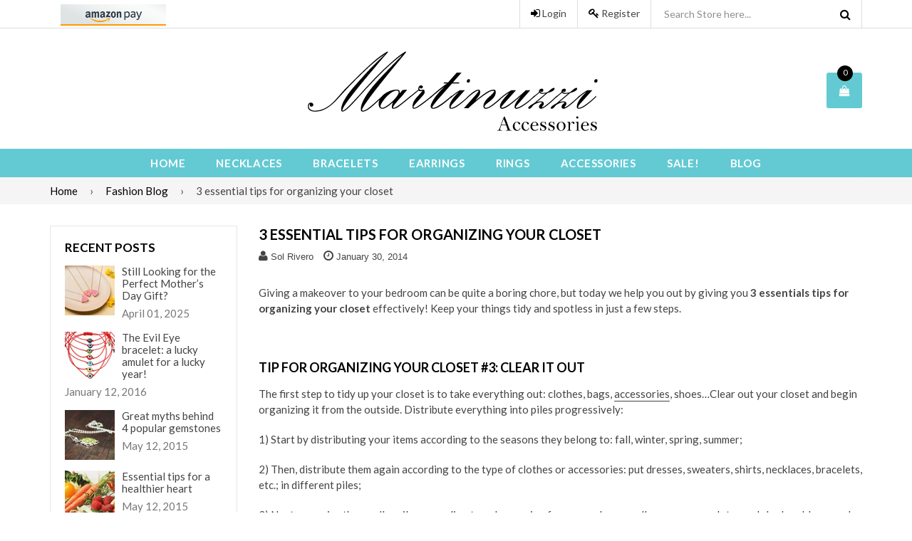

--- FILE ---
content_type: text/html; charset=utf-8
request_url: https://martinuzziaccessories.com/blogs/fashion-advice/11942297-3-essential-tips-for-organizing-your-closet
body_size: 19472
content:
<!doctype html>
<!--[if IE 9]> <html class="ie9 no-js" lang="en"> <![endif]-->
<!--[if (gt IE 9)|!(IE)]><!--> <html class="no-js" lang="en"> <!--<![endif]-->
<head>
  <meta charset="utf-8">
  <meta http-equiv="X-UA-Compatible" content="IE=edge,chrome=1">
  <meta name="viewport" content="width=device-width,initial-scale=1">
  <meta name="theme-color" content="#000000">
  <meta name="google-site-verification" content="Bd1u9pvj722sGVEa_JLqKMrjoFStj1_J0egkUheN6oU" />
  <meta name="facebook-domain-verification" content="27lcy7s9m4s61nngofm4np2ou6pmnv" />
  <link rel="canonical" href="https://martinuzziaccessories.com/blogs/fashion-advice/11942297-3-essential-tips-for-organizing-your-closet">

  
    <link rel="shortcut icon" href="//martinuzziaccessories.com/cdn/shop/files/square_logo_b31eecb3-53b3-4093-bad4-9fa5608e56b6_32x32.png?v=1613504852" type="image/png">
  

  
  <title>
    3 essential tips for organizing your closet | Blog | Martinuzzi Accessories
    
    
    
  </title>

  
    <meta name="description" content="Forget about having a messy closet! With our 3 essential tips for organizing your closet you’ll be able to sort everything in just a few simple steps. Read on!">
  

  <!-- /snippets/social-meta-tags.liquid -->
<meta property="og:site_name" content="Martinuzzi Accessories">
<meta property="og:url" content="https://martinuzziaccessories.com/blogs/fashion-advice/11942297-3-essential-tips-for-organizing-your-closet">
<meta property="og:title" content="3 essential tips for organizing your closet">
<meta property="og:type" content="article">
<meta property="og:description" content="



     

Forget about having a messy closet! With our 3 essential tips for organizing your closet you’ll be able to sort everything in just a few simple steps. Read on!



">


<meta name="twitter:site" content="@">
<meta name="twitter:card" content="summary_large_image">
<meta name="twitter:title" content="3 essential tips for organizing your closet">
<meta name="twitter:description" content="



     

Forget about having a messy closet! With our 3 essential tips for organizing your closet you’ll be able to sort everything in just a few simple steps. Read on!



">

  

  <link href="//fonts.googleapis.com/css?family=Lato:300,400,600,700" rel="stylesheet" type="text/css" media="all" />




  
  <link type="text/css" rel="stylesheet" href="https://maxcdn.bootstrapcdn.com/font-awesome/4.6.3/css/font-awesome.min.css" /> 
  <link href="//martinuzziaccessories.com/cdn/shop/t/19/assets/bootstrap.min.css?v=65114810302132533981507135304" rel="stylesheet" type="text/css" media="all" />  
  <link href="//martinuzziaccessories.com/cdn/shop/t/19/assets/animate.css?v=123806161818139119581507135304" rel="stylesheet" type="text/css" media="all" />
  <link href="//martinuzziaccessories.com/cdn/shop/t/19/assets/magnific-popup.css?v=29616266652154682551507135306" rel="stylesheet" type="text/css" media="all" />
  <link href="//martinuzziaccessories.com/cdn/shop/t/19/assets/theme.scss.css?v=134116938213042625211731343514" rel="stylesheet" type="text/css" media="all" />
 
  
  <script src="//martinuzziaccessories.com/cdn/shop/t/19/assets/jquery.min.js?v=32460426840832490021507135306" type="text/javascript"></script> 
  <script src="//martinuzziaccessories.com/cdn/shopifycloud/storefront/assets/themes_support/api.jquery-7ab1a3a4.js" type="text/javascript"></script>
  
  <script type="text/javascript">
    var theme = {
      strings: {
        addToCart: "Add to cart",
        soldOut: "Sold out",
        unavailable: "Out of Stock",
        showMore: "Show More",
        showLess: "Show Less"
      },
      moneyFormat: "${{amount}}"
    }
    document.documentElement.className = document.documentElement.className.replace('no-js', 'js');      
    
    theme.ajax_cart = true;
    theme.fixedHeader = false;
    theme.animation = true;
    theme.animationMobile = true;
      
  </script>

  <!--[if (lte IE 9) ]><script src="//martinuzziaccessories.com/cdn/shop/t/19/assets/match-media.min.js?v=22265819453975888031507135306" type="text/javascript"></script><![endif]-->

  

  <!--[if (gt IE 9)|!(IE)]><!--><script src="//martinuzziaccessories.com/cdn/shop/t/19/assets/vendor.js?v=173979752976551461551507135307" defer="defer"></script><!--<![endif]-->
  <!--[if lte IE 9]><script src="//martinuzziaccessories.com/cdn/shop/t/19/assets/vendor.js?v=173979752976551461551507135307"></script><![endif]-->

  <!--[if (gt IE 9)|!(IE)]><!--><script src="//martinuzziaccessories.com/cdn/shop/t/19/assets/theme.js?v=96588961259450446861752972256" defer="defer"></script><!--<![endif]-->
  <!--[if lte IE 9]><script src="//martinuzziaccessories.com/cdn/shop/t/19/assets/theme.js?v=96588961259450446861752972256"></script><![endif]--> 
   
   
   <script src="//martinuzziaccessories.com/cdn/shop/t/19/assets/js.cookie.js?v=58981873495749214761507135306" type="text/javascript"></script>
   <script src="//martinuzziaccessories.com/cdn/shop/t/19/assets/bootstrap.min.js?v=73724390286584561281507135304" type="text/javascript"></script> 
   <script src="//martinuzziaccessories.com/cdn/shop/t/19/assets/bootstrap-tabcollapse.js?v=23677388095923367381507135304" type="text/javascript"></script> 

   <script>window.performance && window.performance.mark && window.performance.mark('shopify.content_for_header.start');</script><meta name="google-site-verification" content="eobhIxf0ahm1ohTVW6a4Dpr9vKLFzYq6hvIdEjZ1mas">
<meta id="shopify-digital-wallet" name="shopify-digital-wallet" content="/2510963/digital_wallets/dialog">
<meta name="shopify-checkout-api-token" content="fd738a74b97f0ab1bf19c804016eded2">
<meta id="in-context-paypal-metadata" data-shop-id="2510963" data-venmo-supported="false" data-environment="production" data-locale="en_US" data-paypal-v4="true" data-currency="USD">
<link rel="alternate" type="application/atom+xml" title="Feed" href="/blogs/fashion-advice.atom" />
<script async="async" src="/checkouts/internal/preloads.js?locale=en-US"></script>
<link rel="preconnect" href="https://shop.app" crossorigin="anonymous">
<script async="async" src="https://shop.app/checkouts/internal/preloads.js?locale=en-US&shop_id=2510963" crossorigin="anonymous"></script>
<script id="apple-pay-shop-capabilities" type="application/json">{"shopId":2510963,"countryCode":"US","currencyCode":"USD","merchantCapabilities":["supports3DS"],"merchantId":"gid:\/\/shopify\/Shop\/2510963","merchantName":"Martinuzzi Accessories","requiredBillingContactFields":["postalAddress","email"],"requiredShippingContactFields":["postalAddress","email"],"shippingType":"shipping","supportedNetworks":["visa","masterCard","amex","discover","elo","jcb"],"total":{"type":"pending","label":"Martinuzzi Accessories","amount":"1.00"},"shopifyPaymentsEnabled":true,"supportsSubscriptions":true}</script>
<script id="shopify-features" type="application/json">{"accessToken":"fd738a74b97f0ab1bf19c804016eded2","betas":["rich-media-storefront-analytics"],"domain":"martinuzziaccessories.com","predictiveSearch":true,"shopId":2510963,"locale":"en"}</script>
<script>var Shopify = Shopify || {};
Shopify.shop = "martinuzzi-jewelry.myshopify.com";
Shopify.locale = "en";
Shopify.currency = {"active":"USD","rate":"1.0"};
Shopify.country = "US";
Shopify.theme = {"name":"famiza-jewelry-store","id":144169025,"schema_name":"Famiza","schema_version":"1.0.0","theme_store_id":null,"role":"main"};
Shopify.theme.handle = "null";
Shopify.theme.style = {"id":null,"handle":null};
Shopify.cdnHost = "martinuzziaccessories.com/cdn";
Shopify.routes = Shopify.routes || {};
Shopify.routes.root = "/";</script>
<script type="module">!function(o){(o.Shopify=o.Shopify||{}).modules=!0}(window);</script>
<script>!function(o){function n(){var o=[];function n(){o.push(Array.prototype.slice.apply(arguments))}return n.q=o,n}var t=o.Shopify=o.Shopify||{};t.loadFeatures=n(),t.autoloadFeatures=n()}(window);</script>
<script>
  window.ShopifyPay = window.ShopifyPay || {};
  window.ShopifyPay.apiHost = "shop.app\/pay";
  window.ShopifyPay.redirectState = null;
</script>
<script id="shop-js-analytics" type="application/json">{"pageType":"article"}</script>
<script defer="defer" async type="module" src="//martinuzziaccessories.com/cdn/shopifycloud/shop-js/modules/v2/client.init-shop-cart-sync_BApSsMSl.en.esm.js"></script>
<script defer="defer" async type="module" src="//martinuzziaccessories.com/cdn/shopifycloud/shop-js/modules/v2/chunk.common_CBoos6YZ.esm.js"></script>
<script type="module">
  await import("//martinuzziaccessories.com/cdn/shopifycloud/shop-js/modules/v2/client.init-shop-cart-sync_BApSsMSl.en.esm.js");
await import("//martinuzziaccessories.com/cdn/shopifycloud/shop-js/modules/v2/chunk.common_CBoos6YZ.esm.js");

  window.Shopify.SignInWithShop?.initShopCartSync?.({"fedCMEnabled":true,"windoidEnabled":true});

</script>
<script>
  window.Shopify = window.Shopify || {};
  if (!window.Shopify.featureAssets) window.Shopify.featureAssets = {};
  window.Shopify.featureAssets['shop-js'] = {"shop-cart-sync":["modules/v2/client.shop-cart-sync_DJczDl9f.en.esm.js","modules/v2/chunk.common_CBoos6YZ.esm.js"],"init-fed-cm":["modules/v2/client.init-fed-cm_BzwGC0Wi.en.esm.js","modules/v2/chunk.common_CBoos6YZ.esm.js"],"init-windoid":["modules/v2/client.init-windoid_BS26ThXS.en.esm.js","modules/v2/chunk.common_CBoos6YZ.esm.js"],"shop-cash-offers":["modules/v2/client.shop-cash-offers_DthCPNIO.en.esm.js","modules/v2/chunk.common_CBoos6YZ.esm.js","modules/v2/chunk.modal_Bu1hFZFC.esm.js"],"shop-button":["modules/v2/client.shop-button_D_JX508o.en.esm.js","modules/v2/chunk.common_CBoos6YZ.esm.js"],"init-shop-email-lookup-coordinator":["modules/v2/client.init-shop-email-lookup-coordinator_DFwWcvrS.en.esm.js","modules/v2/chunk.common_CBoos6YZ.esm.js"],"shop-toast-manager":["modules/v2/client.shop-toast-manager_tEhgP2F9.en.esm.js","modules/v2/chunk.common_CBoos6YZ.esm.js"],"shop-login-button":["modules/v2/client.shop-login-button_DwLgFT0K.en.esm.js","modules/v2/chunk.common_CBoos6YZ.esm.js","modules/v2/chunk.modal_Bu1hFZFC.esm.js"],"avatar":["modules/v2/client.avatar_BTnouDA3.en.esm.js"],"init-shop-cart-sync":["modules/v2/client.init-shop-cart-sync_BApSsMSl.en.esm.js","modules/v2/chunk.common_CBoos6YZ.esm.js"],"pay-button":["modules/v2/client.pay-button_BuNmcIr_.en.esm.js","modules/v2/chunk.common_CBoos6YZ.esm.js"],"init-shop-for-new-customer-accounts":["modules/v2/client.init-shop-for-new-customer-accounts_DrjXSI53.en.esm.js","modules/v2/client.shop-login-button_DwLgFT0K.en.esm.js","modules/v2/chunk.common_CBoos6YZ.esm.js","modules/v2/chunk.modal_Bu1hFZFC.esm.js"],"init-customer-accounts-sign-up":["modules/v2/client.init-customer-accounts-sign-up_TlVCiykN.en.esm.js","modules/v2/client.shop-login-button_DwLgFT0K.en.esm.js","modules/v2/chunk.common_CBoos6YZ.esm.js","modules/v2/chunk.modal_Bu1hFZFC.esm.js"],"shop-follow-button":["modules/v2/client.shop-follow-button_C5D3XtBb.en.esm.js","modules/v2/chunk.common_CBoos6YZ.esm.js","modules/v2/chunk.modal_Bu1hFZFC.esm.js"],"checkout-modal":["modules/v2/client.checkout-modal_8TC_1FUY.en.esm.js","modules/v2/chunk.common_CBoos6YZ.esm.js","modules/v2/chunk.modal_Bu1hFZFC.esm.js"],"init-customer-accounts":["modules/v2/client.init-customer-accounts_C0Oh2ljF.en.esm.js","modules/v2/client.shop-login-button_DwLgFT0K.en.esm.js","modules/v2/chunk.common_CBoos6YZ.esm.js","modules/v2/chunk.modal_Bu1hFZFC.esm.js"],"lead-capture":["modules/v2/client.lead-capture_Cq0gfm7I.en.esm.js","modules/v2/chunk.common_CBoos6YZ.esm.js","modules/v2/chunk.modal_Bu1hFZFC.esm.js"],"shop-login":["modules/v2/client.shop-login_BmtnoEUo.en.esm.js","modules/v2/chunk.common_CBoos6YZ.esm.js","modules/v2/chunk.modal_Bu1hFZFC.esm.js"],"payment-terms":["modules/v2/client.payment-terms_BHOWV7U_.en.esm.js","modules/v2/chunk.common_CBoos6YZ.esm.js","modules/v2/chunk.modal_Bu1hFZFC.esm.js"]};
</script>
<script>(function() {
  var isLoaded = false;
  function asyncLoad() {
    if (isLoaded) return;
    isLoaded = true;
    var urls = ["\/\/shopify.privy.com\/widget.js?shop=martinuzzi-jewelry.myshopify.com","https:\/\/cdn-stamped-io.azureedge.net\/files\/shopify.v2.min.js?shop=martinuzzi-jewelry.myshopify.com","https:\/\/chimpstatic.com\/mcjs-connected\/js\/users\/4cbc57a5d3a9bb24591008921\/47f38f4a15911c1c894cdcde2.js?shop=martinuzzi-jewelry.myshopify.com","https:\/\/js.jilt.com\/storefront\/v1\/jilt.js?shop=martinuzzi-jewelry.myshopify.com","https:\/\/trustbadge.shopclimb.com\/files\/js\/dist\/trustbadge.min.js?shop=martinuzzi-jewelry.myshopify.com","\/\/cdn.trustedsite.com\/js\/partner-shopify.js?shop=martinuzzi-jewelry.myshopify.com","https:\/\/cdn.hextom.com\/js\/quickannouncementbar.js?shop=martinuzzi-jewelry.myshopify.com"];
    for (var i = 0; i < urls.length; i++) {
      var s = document.createElement('script');
      s.type = 'text/javascript';
      s.async = true;
      s.src = urls[i];
      var x = document.getElementsByTagName('script')[0];
      x.parentNode.insertBefore(s, x);
    }
  };
  if(window.attachEvent) {
    window.attachEvent('onload', asyncLoad);
  } else {
    window.addEventListener('load', asyncLoad, false);
  }
})();</script>
<script id="__st">var __st={"a":2510963,"offset":-18000,"reqid":"e9d57df2-c997-4286-9f7a-1622815958e9-1768882402","pageurl":"martinuzziaccessories.com\/blogs\/fashion-advice\/11942297-3-essential-tips-for-organizing-your-closet","s":"articles-11942297","u":"6052819ac61c","p":"article","rtyp":"article","rid":11942297};</script>
<script>window.ShopifyPaypalV4VisibilityTracking = true;</script>
<script id="captcha-bootstrap">!function(){'use strict';const t='contact',e='account',n='new_comment',o=[[t,t],['blogs',n],['comments',n],[t,'customer']],c=[[e,'customer_login'],[e,'guest_login'],[e,'recover_customer_password'],[e,'create_customer']],r=t=>t.map((([t,e])=>`form[action*='/${t}']:not([data-nocaptcha='true']) input[name='form_type'][value='${e}']`)).join(','),a=t=>()=>t?[...document.querySelectorAll(t)].map((t=>t.form)):[];function s(){const t=[...o],e=r(t);return a(e)}const i='password',u='form_key',d=['recaptcha-v3-token','g-recaptcha-response','h-captcha-response',i],f=()=>{try{return window.sessionStorage}catch{return}},m='__shopify_v',_=t=>t.elements[u];function p(t,e,n=!1){try{const o=window.sessionStorage,c=JSON.parse(o.getItem(e)),{data:r}=function(t){const{data:e,action:n}=t;return t[m]||n?{data:e,action:n}:{data:t,action:n}}(c);for(const[e,n]of Object.entries(r))t.elements[e]&&(t.elements[e].value=n);n&&o.removeItem(e)}catch(o){console.error('form repopulation failed',{error:o})}}const l='form_type',E='cptcha';function T(t){t.dataset[E]=!0}const w=window,h=w.document,L='Shopify',v='ce_forms',y='captcha';let A=!1;((t,e)=>{const n=(g='f06e6c50-85a8-45c8-87d0-21a2b65856fe',I='https://cdn.shopify.com/shopifycloud/storefront-forms-hcaptcha/ce_storefront_forms_captcha_hcaptcha.v1.5.2.iife.js',D={infoText:'Protected by hCaptcha',privacyText:'Privacy',termsText:'Terms'},(t,e,n)=>{const o=w[L][v],c=o.bindForm;if(c)return c(t,g,e,D).then(n);var r;o.q.push([[t,g,e,D],n]),r=I,A||(h.body.append(Object.assign(h.createElement('script'),{id:'captcha-provider',async:!0,src:r})),A=!0)});var g,I,D;w[L]=w[L]||{},w[L][v]=w[L][v]||{},w[L][v].q=[],w[L][y]=w[L][y]||{},w[L][y].protect=function(t,e){n(t,void 0,e),T(t)},Object.freeze(w[L][y]),function(t,e,n,w,h,L){const[v,y,A,g]=function(t,e,n){const i=e?o:[],u=t?c:[],d=[...i,...u],f=r(d),m=r(i),_=r(d.filter((([t,e])=>n.includes(e))));return[a(f),a(m),a(_),s()]}(w,h,L),I=t=>{const e=t.target;return e instanceof HTMLFormElement?e:e&&e.form},D=t=>v().includes(t);t.addEventListener('submit',(t=>{const e=I(t);if(!e)return;const n=D(e)&&!e.dataset.hcaptchaBound&&!e.dataset.recaptchaBound,o=_(e),c=g().includes(e)&&(!o||!o.value);(n||c)&&t.preventDefault(),c&&!n&&(function(t){try{if(!f())return;!function(t){const e=f();if(!e)return;const n=_(t);if(!n)return;const o=n.value;o&&e.removeItem(o)}(t);const e=Array.from(Array(32),(()=>Math.random().toString(36)[2])).join('');!function(t,e){_(t)||t.append(Object.assign(document.createElement('input'),{type:'hidden',name:u})),t.elements[u].value=e}(t,e),function(t,e){const n=f();if(!n)return;const o=[...t.querySelectorAll(`input[type='${i}']`)].map((({name:t})=>t)),c=[...d,...o],r={};for(const[a,s]of new FormData(t).entries())c.includes(a)||(r[a]=s);n.setItem(e,JSON.stringify({[m]:1,action:t.action,data:r}))}(t,e)}catch(e){console.error('failed to persist form',e)}}(e),e.submit())}));const S=(t,e)=>{t&&!t.dataset[E]&&(n(t,e.some((e=>e===t))),T(t))};for(const o of['focusin','change'])t.addEventListener(o,(t=>{const e=I(t);D(e)&&S(e,y())}));const B=e.get('form_key'),M=e.get(l),P=B&&M;t.addEventListener('DOMContentLoaded',(()=>{const t=y();if(P)for(const e of t)e.elements[l].value===M&&p(e,B);[...new Set([...A(),...v().filter((t=>'true'===t.dataset.shopifyCaptcha))])].forEach((e=>S(e,t)))}))}(h,new URLSearchParams(w.location.search),n,t,e,['guest_login'])})(!0,!0)}();</script>
<script integrity="sha256-4kQ18oKyAcykRKYeNunJcIwy7WH5gtpwJnB7kiuLZ1E=" data-source-attribution="shopify.loadfeatures" defer="defer" src="//martinuzziaccessories.com/cdn/shopifycloud/storefront/assets/storefront/load_feature-a0a9edcb.js" crossorigin="anonymous"></script>
<script crossorigin="anonymous" defer="defer" src="//martinuzziaccessories.com/cdn/shopifycloud/storefront/assets/shopify_pay/storefront-65b4c6d7.js?v=20250812"></script>
<script data-source-attribution="shopify.dynamic_checkout.dynamic.init">var Shopify=Shopify||{};Shopify.PaymentButton=Shopify.PaymentButton||{isStorefrontPortableWallets:!0,init:function(){window.Shopify.PaymentButton.init=function(){};var t=document.createElement("script");t.src="https://martinuzziaccessories.com/cdn/shopifycloud/portable-wallets/latest/portable-wallets.en.js",t.type="module",document.head.appendChild(t)}};
</script>
<script data-source-attribution="shopify.dynamic_checkout.buyer_consent">
  function portableWalletsHideBuyerConsent(e){var t=document.getElementById("shopify-buyer-consent"),n=document.getElementById("shopify-subscription-policy-button");t&&n&&(t.classList.add("hidden"),t.setAttribute("aria-hidden","true"),n.removeEventListener("click",e))}function portableWalletsShowBuyerConsent(e){var t=document.getElementById("shopify-buyer-consent"),n=document.getElementById("shopify-subscription-policy-button");t&&n&&(t.classList.remove("hidden"),t.removeAttribute("aria-hidden"),n.addEventListener("click",e))}window.Shopify?.PaymentButton&&(window.Shopify.PaymentButton.hideBuyerConsent=portableWalletsHideBuyerConsent,window.Shopify.PaymentButton.showBuyerConsent=portableWalletsShowBuyerConsent);
</script>
<script data-source-attribution="shopify.dynamic_checkout.cart.bootstrap">document.addEventListener("DOMContentLoaded",(function(){function t(){return document.querySelector("shopify-accelerated-checkout-cart, shopify-accelerated-checkout")}if(t())Shopify.PaymentButton.init();else{new MutationObserver((function(e,n){t()&&(Shopify.PaymentButton.init(),n.disconnect())})).observe(document.body,{childList:!0,subtree:!0})}}));
</script>
<link id="shopify-accelerated-checkout-styles" rel="stylesheet" media="screen" href="https://martinuzziaccessories.com/cdn/shopifycloud/portable-wallets/latest/accelerated-checkout-backwards-compat.css" crossorigin="anonymous">
<style id="shopify-accelerated-checkout-cart">
        #shopify-buyer-consent {
  margin-top: 1em;
  display: inline-block;
  width: 100%;
}

#shopify-buyer-consent.hidden {
  display: none;
}

#shopify-subscription-policy-button {
  background: none;
  border: none;
  padding: 0;
  text-decoration: underline;
  font-size: inherit;
  cursor: pointer;
}

#shopify-subscription-policy-button::before {
  box-shadow: none;
}

      </style>

<script>window.performance && window.performance.mark && window.performance.mark('shopify.content_for_header.end');</script>
  <script type='text/javascript'>var jiltStorefrontParams = {"platform":"shopify","shop_uuid":"4d28b29e-8d37-460d-9b79-6478b6059b3c"}; </script>

<meta property="og:image" content="https://cdn.shopify.com/s/files/1/0251/0963/files/Large-logo_0847f503-3272-4028-8652-b21b2083234e.png?height=628&pad_color=ffffff&v=1613504852&width=1200" />
<meta property="og:image:secure_url" content="https://cdn.shopify.com/s/files/1/0251/0963/files/Large-logo_0847f503-3272-4028-8652-b21b2083234e.png?height=628&pad_color=ffffff&v=1613504852&width=1200" />
<meta property="og:image:width" content="1200" />
<meta property="og:image:height" content="628" />
<link href="https://monorail-edge.shopifysvc.com" rel="dns-prefetch">
<script>(function(){if ("sendBeacon" in navigator && "performance" in window) {try {var session_token_from_headers = performance.getEntriesByType('navigation')[0].serverTiming.find(x => x.name == '_s').description;} catch {var session_token_from_headers = undefined;}var session_cookie_matches = document.cookie.match(/_shopify_s=([^;]*)/);var session_token_from_cookie = session_cookie_matches && session_cookie_matches.length === 2 ? session_cookie_matches[1] : "";var session_token = session_token_from_headers || session_token_from_cookie || "";function handle_abandonment_event(e) {var entries = performance.getEntries().filter(function(entry) {return /monorail-edge.shopifysvc.com/.test(entry.name);});if (!window.abandonment_tracked && entries.length === 0) {window.abandonment_tracked = true;var currentMs = Date.now();var navigation_start = performance.timing.navigationStart;var payload = {shop_id: 2510963,url: window.location.href,navigation_start,duration: currentMs - navigation_start,session_token,page_type: "article"};window.navigator.sendBeacon("https://monorail-edge.shopifysvc.com/v1/produce", JSON.stringify({schema_id: "online_store_buyer_site_abandonment/1.1",payload: payload,metadata: {event_created_at_ms: currentMs,event_sent_at_ms: currentMs}}));}}window.addEventListener('pagehide', handle_abandonment_event);}}());</script>
<script id="web-pixels-manager-setup">(function e(e,d,r,n,o){if(void 0===o&&(o={}),!Boolean(null===(a=null===(i=window.Shopify)||void 0===i?void 0:i.analytics)||void 0===a?void 0:a.replayQueue)){var i,a;window.Shopify=window.Shopify||{};var t=window.Shopify;t.analytics=t.analytics||{};var s=t.analytics;s.replayQueue=[],s.publish=function(e,d,r){return s.replayQueue.push([e,d,r]),!0};try{self.performance.mark("wpm:start")}catch(e){}var l=function(){var e={modern:/Edge?\/(1{2}[4-9]|1[2-9]\d|[2-9]\d{2}|\d{4,})\.\d+(\.\d+|)|Firefox\/(1{2}[4-9]|1[2-9]\d|[2-9]\d{2}|\d{4,})\.\d+(\.\d+|)|Chrom(ium|e)\/(9{2}|\d{3,})\.\d+(\.\d+|)|(Maci|X1{2}).+ Version\/(15\.\d+|(1[6-9]|[2-9]\d|\d{3,})\.\d+)([,.]\d+|)( \(\w+\)|)( Mobile\/\w+|) Safari\/|Chrome.+OPR\/(9{2}|\d{3,})\.\d+\.\d+|(CPU[ +]OS|iPhone[ +]OS|CPU[ +]iPhone|CPU IPhone OS|CPU iPad OS)[ +]+(15[._]\d+|(1[6-9]|[2-9]\d|\d{3,})[._]\d+)([._]\d+|)|Android:?[ /-](13[3-9]|1[4-9]\d|[2-9]\d{2}|\d{4,})(\.\d+|)(\.\d+|)|Android.+Firefox\/(13[5-9]|1[4-9]\d|[2-9]\d{2}|\d{4,})\.\d+(\.\d+|)|Android.+Chrom(ium|e)\/(13[3-9]|1[4-9]\d|[2-9]\d{2}|\d{4,})\.\d+(\.\d+|)|SamsungBrowser\/([2-9]\d|\d{3,})\.\d+/,legacy:/Edge?\/(1[6-9]|[2-9]\d|\d{3,})\.\d+(\.\d+|)|Firefox\/(5[4-9]|[6-9]\d|\d{3,})\.\d+(\.\d+|)|Chrom(ium|e)\/(5[1-9]|[6-9]\d|\d{3,})\.\d+(\.\d+|)([\d.]+$|.*Safari\/(?![\d.]+ Edge\/[\d.]+$))|(Maci|X1{2}).+ Version\/(10\.\d+|(1[1-9]|[2-9]\d|\d{3,})\.\d+)([,.]\d+|)( \(\w+\)|)( Mobile\/\w+|) Safari\/|Chrome.+OPR\/(3[89]|[4-9]\d|\d{3,})\.\d+\.\d+|(CPU[ +]OS|iPhone[ +]OS|CPU[ +]iPhone|CPU IPhone OS|CPU iPad OS)[ +]+(10[._]\d+|(1[1-9]|[2-9]\d|\d{3,})[._]\d+)([._]\d+|)|Android:?[ /-](13[3-9]|1[4-9]\d|[2-9]\d{2}|\d{4,})(\.\d+|)(\.\d+|)|Mobile Safari.+OPR\/([89]\d|\d{3,})\.\d+\.\d+|Android.+Firefox\/(13[5-9]|1[4-9]\d|[2-9]\d{2}|\d{4,})\.\d+(\.\d+|)|Android.+Chrom(ium|e)\/(13[3-9]|1[4-9]\d|[2-9]\d{2}|\d{4,})\.\d+(\.\d+|)|Android.+(UC? ?Browser|UCWEB|U3)[ /]?(15\.([5-9]|\d{2,})|(1[6-9]|[2-9]\d|\d{3,})\.\d+)\.\d+|SamsungBrowser\/(5\.\d+|([6-9]|\d{2,})\.\d+)|Android.+MQ{2}Browser\/(14(\.(9|\d{2,})|)|(1[5-9]|[2-9]\d|\d{3,})(\.\d+|))(\.\d+|)|K[Aa][Ii]OS\/(3\.\d+|([4-9]|\d{2,})\.\d+)(\.\d+|)/},d=e.modern,r=e.legacy,n=navigator.userAgent;return n.match(d)?"modern":n.match(r)?"legacy":"unknown"}(),u="modern"===l?"modern":"legacy",c=(null!=n?n:{modern:"",legacy:""})[u],f=function(e){return[e.baseUrl,"/wpm","/b",e.hashVersion,"modern"===e.buildTarget?"m":"l",".js"].join("")}({baseUrl:d,hashVersion:r,buildTarget:u}),m=function(e){var d=e.version,r=e.bundleTarget,n=e.surface,o=e.pageUrl,i=e.monorailEndpoint;return{emit:function(e){var a=e.status,t=e.errorMsg,s=(new Date).getTime(),l=JSON.stringify({metadata:{event_sent_at_ms:s},events:[{schema_id:"web_pixels_manager_load/3.1",payload:{version:d,bundle_target:r,page_url:o,status:a,surface:n,error_msg:t},metadata:{event_created_at_ms:s}}]});if(!i)return console&&console.warn&&console.warn("[Web Pixels Manager] No Monorail endpoint provided, skipping logging."),!1;try{return self.navigator.sendBeacon.bind(self.navigator)(i,l)}catch(e){}var u=new XMLHttpRequest;try{return u.open("POST",i,!0),u.setRequestHeader("Content-Type","text/plain"),u.send(l),!0}catch(e){return console&&console.warn&&console.warn("[Web Pixels Manager] Got an unhandled error while logging to Monorail."),!1}}}}({version:r,bundleTarget:l,surface:e.surface,pageUrl:self.location.href,monorailEndpoint:e.monorailEndpoint});try{o.browserTarget=l,function(e){var d=e.src,r=e.async,n=void 0===r||r,o=e.onload,i=e.onerror,a=e.sri,t=e.scriptDataAttributes,s=void 0===t?{}:t,l=document.createElement("script"),u=document.querySelector("head"),c=document.querySelector("body");if(l.async=n,l.src=d,a&&(l.integrity=a,l.crossOrigin="anonymous"),s)for(var f in s)if(Object.prototype.hasOwnProperty.call(s,f))try{l.dataset[f]=s[f]}catch(e){}if(o&&l.addEventListener("load",o),i&&l.addEventListener("error",i),u)u.appendChild(l);else{if(!c)throw new Error("Did not find a head or body element to append the script");c.appendChild(l)}}({src:f,async:!0,onload:function(){if(!function(){var e,d;return Boolean(null===(d=null===(e=window.Shopify)||void 0===e?void 0:e.analytics)||void 0===d?void 0:d.initialized)}()){var d=window.webPixelsManager.init(e)||void 0;if(d){var r=window.Shopify.analytics;r.replayQueue.forEach((function(e){var r=e[0],n=e[1],o=e[2];d.publishCustomEvent(r,n,o)})),r.replayQueue=[],r.publish=d.publishCustomEvent,r.visitor=d.visitor,r.initialized=!0}}},onerror:function(){return m.emit({status:"failed",errorMsg:"".concat(f," has failed to load")})},sri:function(e){var d=/^sha384-[A-Za-z0-9+/=]+$/;return"string"==typeof e&&d.test(e)}(c)?c:"",scriptDataAttributes:o}),m.emit({status:"loading"})}catch(e){m.emit({status:"failed",errorMsg:(null==e?void 0:e.message)||"Unknown error"})}}})({shopId: 2510963,storefrontBaseUrl: "https://martinuzziaccessories.com",extensionsBaseUrl: "https://extensions.shopifycdn.com/cdn/shopifycloud/web-pixels-manager",monorailEndpoint: "https://monorail-edge.shopifysvc.com/unstable/produce_batch",surface: "storefront-renderer",enabledBetaFlags: ["2dca8a86"],webPixelsConfigList: [{"id":"71925878","eventPayloadVersion":"v1","runtimeContext":"LAX","scriptVersion":"1","type":"CUSTOM","privacyPurposes":["ANALYTICS"],"name":"Google Analytics tag (migrated)"},{"id":"shopify-app-pixel","configuration":"{}","eventPayloadVersion":"v1","runtimeContext":"STRICT","scriptVersion":"0450","apiClientId":"shopify-pixel","type":"APP","privacyPurposes":["ANALYTICS","MARKETING"]},{"id":"shopify-custom-pixel","eventPayloadVersion":"v1","runtimeContext":"LAX","scriptVersion":"0450","apiClientId":"shopify-pixel","type":"CUSTOM","privacyPurposes":["ANALYTICS","MARKETING"]}],isMerchantRequest: false,initData: {"shop":{"name":"Martinuzzi Accessories","paymentSettings":{"currencyCode":"USD"},"myshopifyDomain":"martinuzzi-jewelry.myshopify.com","countryCode":"US","storefrontUrl":"https:\/\/martinuzziaccessories.com"},"customer":null,"cart":null,"checkout":null,"productVariants":[],"purchasingCompany":null},},"https://martinuzziaccessories.com/cdn","fcfee988w5aeb613cpc8e4bc33m6693e112",{"modern":"","legacy":""},{"shopId":"2510963","storefrontBaseUrl":"https:\/\/martinuzziaccessories.com","extensionBaseUrl":"https:\/\/extensions.shopifycdn.com\/cdn\/shopifycloud\/web-pixels-manager","surface":"storefront-renderer","enabledBetaFlags":"[\"2dca8a86\"]","isMerchantRequest":"false","hashVersion":"fcfee988w5aeb613cpc8e4bc33m6693e112","publish":"custom","events":"[[\"page_viewed\",{}]]"});</script><script>
  window.ShopifyAnalytics = window.ShopifyAnalytics || {};
  window.ShopifyAnalytics.meta = window.ShopifyAnalytics.meta || {};
  window.ShopifyAnalytics.meta.currency = 'USD';
  var meta = {"page":{"pageType":"article","resourceType":"article","resourceId":11942297,"requestId":"e9d57df2-c997-4286-9f7a-1622815958e9-1768882402"}};
  for (var attr in meta) {
    window.ShopifyAnalytics.meta[attr] = meta[attr];
  }
</script>
<script class="analytics">
  (function () {
    var customDocumentWrite = function(content) {
      var jquery = null;

      if (window.jQuery) {
        jquery = window.jQuery;
      } else if (window.Checkout && window.Checkout.$) {
        jquery = window.Checkout.$;
      }

      if (jquery) {
        jquery('body').append(content);
      }
    };

    var hasLoggedConversion = function(token) {
      if (token) {
        return document.cookie.indexOf('loggedConversion=' + token) !== -1;
      }
      return false;
    }

    var setCookieIfConversion = function(token) {
      if (token) {
        var twoMonthsFromNow = new Date(Date.now());
        twoMonthsFromNow.setMonth(twoMonthsFromNow.getMonth() + 2);

        document.cookie = 'loggedConversion=' + token + '; expires=' + twoMonthsFromNow;
      }
    }

    var trekkie = window.ShopifyAnalytics.lib = window.trekkie = window.trekkie || [];
    if (trekkie.integrations) {
      return;
    }
    trekkie.methods = [
      'identify',
      'page',
      'ready',
      'track',
      'trackForm',
      'trackLink'
    ];
    trekkie.factory = function(method) {
      return function() {
        var args = Array.prototype.slice.call(arguments);
        args.unshift(method);
        trekkie.push(args);
        return trekkie;
      };
    };
    for (var i = 0; i < trekkie.methods.length; i++) {
      var key = trekkie.methods[i];
      trekkie[key] = trekkie.factory(key);
    }
    trekkie.load = function(config) {
      trekkie.config = config || {};
      trekkie.config.initialDocumentCookie = document.cookie;
      var first = document.getElementsByTagName('script')[0];
      var script = document.createElement('script');
      script.type = 'text/javascript';
      script.onerror = function(e) {
        var scriptFallback = document.createElement('script');
        scriptFallback.type = 'text/javascript';
        scriptFallback.onerror = function(error) {
                var Monorail = {
      produce: function produce(monorailDomain, schemaId, payload) {
        var currentMs = new Date().getTime();
        var event = {
          schema_id: schemaId,
          payload: payload,
          metadata: {
            event_created_at_ms: currentMs,
            event_sent_at_ms: currentMs
          }
        };
        return Monorail.sendRequest("https://" + monorailDomain + "/v1/produce", JSON.stringify(event));
      },
      sendRequest: function sendRequest(endpointUrl, payload) {
        // Try the sendBeacon API
        if (window && window.navigator && typeof window.navigator.sendBeacon === 'function' && typeof window.Blob === 'function' && !Monorail.isIos12()) {
          var blobData = new window.Blob([payload], {
            type: 'text/plain'
          });

          if (window.navigator.sendBeacon(endpointUrl, blobData)) {
            return true;
          } // sendBeacon was not successful

        } // XHR beacon

        var xhr = new XMLHttpRequest();

        try {
          xhr.open('POST', endpointUrl);
          xhr.setRequestHeader('Content-Type', 'text/plain');
          xhr.send(payload);
        } catch (e) {
          console.log(e);
        }

        return false;
      },
      isIos12: function isIos12() {
        return window.navigator.userAgent.lastIndexOf('iPhone; CPU iPhone OS 12_') !== -1 || window.navigator.userAgent.lastIndexOf('iPad; CPU OS 12_') !== -1;
      }
    };
    Monorail.produce('monorail-edge.shopifysvc.com',
      'trekkie_storefront_load_errors/1.1',
      {shop_id: 2510963,
      theme_id: 144169025,
      app_name: "storefront",
      context_url: window.location.href,
      source_url: "//martinuzziaccessories.com/cdn/s/trekkie.storefront.cd680fe47e6c39ca5d5df5f0a32d569bc48c0f27.min.js"});

        };
        scriptFallback.async = true;
        scriptFallback.src = '//martinuzziaccessories.com/cdn/s/trekkie.storefront.cd680fe47e6c39ca5d5df5f0a32d569bc48c0f27.min.js';
        first.parentNode.insertBefore(scriptFallback, first);
      };
      script.async = true;
      script.src = '//martinuzziaccessories.com/cdn/s/trekkie.storefront.cd680fe47e6c39ca5d5df5f0a32d569bc48c0f27.min.js';
      first.parentNode.insertBefore(script, first);
    };
    trekkie.load(
      {"Trekkie":{"appName":"storefront","development":false,"defaultAttributes":{"shopId":2510963,"isMerchantRequest":null,"themeId":144169025,"themeCityHash":"11134495529996283971","contentLanguage":"en","currency":"USD","eventMetadataId":"998f58e9-1c3a-4393-afe4-c79844b88995"},"isServerSideCookieWritingEnabled":true,"monorailRegion":"shop_domain","enabledBetaFlags":["65f19447"]},"Session Attribution":{},"S2S":{"facebookCapiEnabled":false,"source":"trekkie-storefront-renderer","apiClientId":580111}}
    );

    var loaded = false;
    trekkie.ready(function() {
      if (loaded) return;
      loaded = true;

      window.ShopifyAnalytics.lib = window.trekkie;

      var originalDocumentWrite = document.write;
      document.write = customDocumentWrite;
      try { window.ShopifyAnalytics.merchantGoogleAnalytics.call(this); } catch(error) {};
      document.write = originalDocumentWrite;

      window.ShopifyAnalytics.lib.page(null,{"pageType":"article","resourceType":"article","resourceId":11942297,"requestId":"e9d57df2-c997-4286-9f7a-1622815958e9-1768882402","shopifyEmitted":true});

      var match = window.location.pathname.match(/checkouts\/(.+)\/(thank_you|post_purchase)/)
      var token = match? match[1]: undefined;
      if (!hasLoggedConversion(token)) {
        setCookieIfConversion(token);
        
      }
    });


        var eventsListenerScript = document.createElement('script');
        eventsListenerScript.async = true;
        eventsListenerScript.src = "//martinuzziaccessories.com/cdn/shopifycloud/storefront/assets/shop_events_listener-3da45d37.js";
        document.getElementsByTagName('head')[0].appendChild(eventsListenerScript);

})();</script>
  <script>
  if (!window.ga || (window.ga && typeof window.ga !== 'function')) {
    window.ga = function ga() {
      (window.ga.q = window.ga.q || []).push(arguments);
      if (window.Shopify && window.Shopify.analytics && typeof window.Shopify.analytics.publish === 'function') {
        window.Shopify.analytics.publish("ga_stub_called", {}, {sendTo: "google_osp_migration"});
      }
      console.error("Shopify's Google Analytics stub called with:", Array.from(arguments), "\nSee https://help.shopify.com/manual/promoting-marketing/pixels/pixel-migration#google for more information.");
    };
    if (window.Shopify && window.Shopify.analytics && typeof window.Shopify.analytics.publish === 'function') {
      window.Shopify.analytics.publish("ga_stub_initialized", {}, {sendTo: "google_osp_migration"});
    }
  }
</script>
<script
  defer
  src="https://martinuzziaccessories.com/cdn/shopifycloud/perf-kit/shopify-perf-kit-3.0.4.min.js"
  data-application="storefront-renderer"
  data-shop-id="2510963"
  data-render-region="gcp-us-central1"
  data-page-type="article"
  data-theme-instance-id="144169025"
  data-theme-name="Famiza"
  data-theme-version="1.0.0"
  data-monorail-region="shop_domain"
  data-resource-timing-sampling-rate="10"
  data-shs="true"
  data-shs-beacon="true"
  data-shs-export-with-fetch="true"
  data-shs-logs-sample-rate="1"
  data-shs-beacon-endpoint="https://martinuzziaccessories.com/api/collect"
></script>
</head>
<body class="template-article">
 
  <a class="in-page-link visually-hidden skip-link" href="#MainContent">Skip to content</a>
  
  <div id="shopify-section-header" class="shopify-section"><div data-section-id="header" data-section-type="header-section"> 
	<header class="site-header logo--center" role="banner"> 
		
		<!-- Top header -->
		<div class="top-header">
			<div class="container">
				<div class="row">
					<div class="col-sm-6 col-md-4 pull-left"> 
						
						
						<div class="call-us">
							<p><img src="https://images-na.ssl-images-amazon.com/images/G/01/amazonservices/payments/website/Button_Lightgrey_S._V526162773_.png" alt="Amazon Pay Available" title="Pay now using the payment and delivery information stored in your Amazon account. It’s a safe, secure, and convenient way to shop online."/></p>
						</div>
						 </div>
					<div class="col-sm-6 col-md-8 pull-right">
						<div class="site-header__search hidden-xs hidden-sm"> <form action="/search" method="get" class="search-header search" role="search">
  <input class="search-header__input search__input"
    type="search"
    name="q"
    placeholder="Search Store here..."
    aria-label="Search Store here...">
 
   <button class="btnSearch" type="submit">
  	<i class="fa fa-search" aria-hidden="true"></i>    
   </button>
</form>
 </div>
						
<ul class="customer-links">	
			
	<li><a href="/account/login"><i class="fa fa-sign-in" aria-hidden="true"></i> Login</a></li>
	<li>
      	 
      	<a href="/account/register"> <i class="fa fa-key" aria-hidden="true"></i> Register</a>
		 
  	</li>
		 	
</ul>
 </div>
				</div>
			</div>
		</div>
		
		<!-- Main header -->
      <div class="main-header">
		<div class="container">
			<div class="row-table"> 
                                 
                      <div class="col-sm-5 col-md-3 text-left">
                                  
             		 </div>                 
				 
				
				
				<div class="col-sm-5 col-md-4 text-center logo-col"> 
					
						<div class="h2 site-header__logo" itemscope itemtype="http://schema.org/Organization"> 
							 <a href="/" itemprop="url" class="site-header__logo-image site-header__logo-image--centered"> <img src="//martinuzziaccessories.com/cdn/shop/files/logo.png?v=1613146967" alt="Martinuzzi Accessories"
                   itemprop="logo"> </a> 
							 </div>
					 
                </div>
              
				     
				
				
				<div class="col-sm-2  col-md-3  cart-col"> <div class="site-cart">
  <a href="/cart" class="site-header__cart" title="Cart">
      <i class="fa fa-shopping-bag" aria-hidden="true"></i>
      <span id="CartCount" class="site-header__cart-count" data-cart-render="item_count">0</span>
  </a>
  <div id="header-cart" class="block block-cart">
      <p id="cart-title">There are <strong data-cart-render="item_count"></strong> <span class="itemshide"> items</span> in your cart</p>
      <ul class="mini-products-list" data-cart-view="data-cart-view">
         <li class="grid" rv-each-item="cart.items">
              <a class="grid__item one-third product-image" rv-href="item.url"><img rv-src="item.image" rv-alt="item.title" /></a>
              <div class="grid__item two-thirds product-details">
                  <a href="#" class="remove" rv-data-cart-remove="index | plus 1"><i class="fa fa-times" aria-hidden="true"></i></a> <a class="pName" rv-href="item.url" rv-text="item.title"></a>
                  <ul rv-hide="item.propertyArray | empty">
                      <li rv-each-property="item.propertyArray < properties"><small class="text-muted">{property.name}: {property.value}</small></li>
                  </ul>
                  <div class="priceRow">
                      <div class="product-price" rv-html="item.price | money currency.currentCurrency"></div>
                      <span class="prodMulti">X</span>
                      <div class="qtyField">
                              <a href="#" rv-data-cart-update="index | plus 1" rv-data-cart-quantity="item.quantity | minus 1">-</a>
                              <span rv-text="item.quantity"></span>
                              <a class="opt" href="#" rv-data-cart-update="index | plus 1" rv-data-cart-quantity="item.quantity | plus 1">+</a>
                      </div>
                  </div>

                  <!--div class="total" rv-html="item.line_price | money currency.currentCurrency"></div--> 
              </div>
          </li>		
          <li class="total" rv-show="cart.item_count | gt 0"> Total: <span class="product-price" rv-html="cart.total_price | money currency.currentCurrency"></span> </li>
         <li class="buttonSet text-center" rv-show="cart.item_count | gt 0">
            <a id="inlinecheckout-cart" href="/cart" class="btn btn-secondary btn--small">View Cart</a>
            <a href="/checkout" class="btn btn-secondary btn--small">Checkout</a> 
        </li>
     </ul> 
  </div>
</div> </div>
			</div>
		</div>
      </div>
	</header>	
</div>



<style>
  
  
  .top-header { border-bottom:1px solid #dddddd; 
  background:#ffffff; 
  }  
  
  .customer-links li { border-left:1px solid #dddddd;} 
  .site-header__search .search { border-right:1px solid #dddddd;
    border-left:1px solid #dddddd; }
    
  .btnSearch { border:0; }
  
  .currency-picker { border-right:1px solid #dddddd; border-left:1px solid #dddddd;}
  
  .top-header .fa { color: #000000;}
  
  a.site-header__cart { background:#63cad3; }
  a.site-header__cart .fa { color: #ffffff;  }
  .site-header__cart-count { background:#000000; color:#fff; }  
 
  .main-header { background:#ffffff; }
  .main-header .icon {  color: #000000; }
  
  .top-header a,
  .site-header__search .search-header__input,
  .call-us p,
  .top-header .currency-picker { color: #444444; }
  .top-header .currency-picker option { color:#444; }
  
  .top-header a:hover {  color: #444444; opacity:0.9; }
  
  .search-header__input::-webkit-input-placeholder { /* Chrome */
   color: #444444 !important;
  }
  .search-header__input:-ms-input-placeholder { /* IE 10+ */
   color: #444444 !important;
  }
  .search-header__input::-moz-placeholder { /* Firefox 19+ */
   color: #444444 !important;
    opacity: 1;
  }
  .search-header__input:-moz-placeholder { /* Firefox 4 - 18 */
   color: #444444 !important;
    opacity: 1;
  }
  
  
  .top-header .currency-picker { background-color:transparent; }
  
  
</style>
</div>
  <div id="shopify-section-navigation" class="shopify-section nav-section">
<nav class="site-navigation" id="AccessibleNav" role="navigation">
  <!-- 	Stikcy Logo -->
  <div class="sticky-logo">
  		
            <a href="/" itemprop="url" class="site-header__logo-image">                       
               
                            
              <img src="//martinuzziaccessories.com/cdn/shop/files/logo2_transparent_x20.png?v=1613504853" alt="Martinuzzi Accessories"
                   itemprop="logo">    
                
              
            </a>
            
  </div> 
  
  <div class="container">
    
     <!-- Mobile Icon -->
   <button type="button" class="btn--link site-header__menu js-mobile-nav-toggle mobile-nav--open hidden-md hidden-lg">
     <svg aria-hidden="true" focusable="false" role="presentation" class="icon icon-hamburger" viewBox="0 0 37 40"><path d="M33.5 25h-30c-1.1 0-2-.9-2-2s.9-2 2-2h30c1.1 0 2 .9 2 2s-.9 2-2 2zm0-11.5h-30c-1.1 0-2-.9-2-2s.9-2 2-2h30c1.1 0 2 .9 2 2s-.9 2-2 2zm0 23h-30c-1.1 0-2-.9-2-2s.9-2 2-2h30c1.1 0 2 .9 2 2s-.9 2-2 2z"/></svg>
     <svg aria-hidden="true" focusable="false" role="presentation" class="icon icon-close" viewBox="0 0 37 40"><path d="M21.3 23l11-11c.8-.8.8-2 0-2.8-.8-.8-2-.8-2.8 0l-11 11-11-11c-.8-.8-2-.8-2.8 0-.8.8-.8 2 0 2.8l11 11-11 11c-.8.8-.8 2 0 2.8.4.4.9.6 1.4.6s1-.2 1.4-.6l11-11 11 11c.4.4.9.6 1.4.6s1-.2 1.4-.6c.8-.8.8-2 0-2.8l-11-11z"/></svg>
     <span class="icon__fallback-text">expand/collapse</span>
   </button>
   
    <!-- Main menu-->
    <ul id="siteNav" class="site-nav center hidearrow">
    
        
        
            <li class="lvl1"><a href="/">Home</a></li>
        

        
        

        
        

        
        

        
        

        
        

    
        
        

        
        
            <li class="lvl1">
              <a href="/collections/necklaces">
                	Necklaces
                	
              </a></li>
        

        
        

        
        

        
        

        
        

    
        
        

        
        
            <li class="lvl1">
              <a href="/collections/bracelets">
                	Bracelets
                	
              </a></li>
        

        
        

        
        

        
        

        
        

    
        
        

        
        
            <li class="lvl1">
              <a href="/collections/earings">
                	Earrings
                	
              </a></li>
        

        
        

        
        

        
        

        
        

    
        
        

        
        
            <li class="lvl1">
              <a href="/collections/rings">
                	Rings
                	
              </a></li>
        

        
        

        
        

        
        

        
        

    
        
        

        
        
            <li class="lvl1">
              <a href="/collections/accessories">
                	Accessories
                	
              </a></li>
        

        
        

        
        

        
        

        
        

    
        
        

        
        
            <li class="lvl1">
              <a href="/collections/sale">
                	Sale!
                	
              </a></li>
        

        
        

        
        

        
        

        
        

    
        
        

        
        
            <li class="lvl1">
              <a href="/blogs/fashion-advice">
                	Blog
                	
              </a></li>
        

        
        

        
        

        
        

        
        

    
    </ul>
    
    <!-- Mobile Search -->
     <div class="site-header__search hidden-md hidden-lg"><form action="/search" method="get" class="search-header search" role="search">
  <input class="search-header__input search__input"
    type="search"
    name="q"
    placeholder="Search Store here..."
    aria-label="Search Store here...">
 
   <button class="btnSearch" type="submit">
  	<i class="fa fa-search" aria-hidden="true"></i>    
   </button>
</form>
</div>
        
  </div>
</nav>

<nav class="mobile-nav-wrapper" role="navigation">
  <div class="closemobileMenu"><i class="fa fa-times-circle pull-right" aria-hidden="true"></i> Close Menu</div>
    <ul id="MobileNav" class="mobile-nav">
    
        
        
            <li class="lvl1"><a href="/">Home</a></li>
        

        
        

        
        

        
        

        
        

        
        

    
        
        

        
        
            <li class="lvl1"><a href="/collections/necklaces">Necklaces</a></li>
        

        
        

        
        

        
        

        
        

    
        
        

        
        
            <li class="lvl1"><a href="/collections/bracelets">Bracelets</a></li>
        

        
        

        
        

        
        

        
        

    
        
        

        
        
            <li class="lvl1"><a href="/collections/earings">Earrings</a></li>
        

        
        

        
        

        
        

        
        

    
        
        

        
        
            <li class="lvl1"><a href="/collections/rings">Rings</a></li>
        

        
        

        
        

        
        

        
        

    
        
        

        
        
            <li class="lvl1"><a href="/collections/accessories">Accessories</a></li>
        

        
        

        
        

        
        

        
        

    
        
        

        
        
            <li class="lvl1"><a href="/collections/sale">Sale!</a></li>
        

        
        

        
        

        
        

        
        

    
        
        

        
        
            <li class="lvl1"><a href="/blogs/fashion-advice">Blog</a></li>
        

        
        

        
        

        
        

        
        

    
    </ul>
</nav>









</div>
  <div class="page-container" id="PageContainer">
    <main class="main-content" id="MainContent" role="main">
        

<!-- BREADCRUMB -->

<div class="bredcrumbWrap">
	<div class="container"> 
<nav class="breadcrumb" role="navigation" aria-label="breadcrumbs">
  <a href="/" title="Back to the home page">Home</a>

  

    <span aria-hidden="true">&rsaquo;</span>
    <a href="/blogs/fashion-advice" title="">Fashion Blog</a>
    <span aria-hidden="true">&rsaquo;</span>
    <span>3 essential tips for organizing your closet</span>

  
</nav>

 </div>
</div>
<article class="container" itemscope itemtype="http://schema.org/Article"> 
  <div id="shopify-section-article-template" class="shopify-section"><div class="row">
	<div class="blog-right col-sm-8 col-md-8 col-lg-12   col-lg-9  right"> 

		<!-- article start -->		
		<div class="section-header"> 
			<h1 class="article__title">3 essential tips for organizing your closet</h1>
			<ul class="publish-detail">
			       
                <li><i class="fa fa-user" aria-hidden="true"></i>  Sol Rivero</li>
              
              
               
				<li> <i class="fa fa-clock-o" aria-hidden="true"></i> 
					<time datetime="2014-01-30">January 30, 2014</time>
				</li>
              
              
				<li>
					<ul class="inline-list">
						
					</ul>
				</li>
			</ul>
		</div>
		
		<!-- Blog share -->
		<div class="rte" itemprop="articleBody"> <p><span>Giving a makeover to your bedroom can be quite a boring chore, but today we help you out by giving you <strong>3 essentials tips for organizing your closet</strong> effectively! Keep your things tidy and spotless in just a few steps.</span></p>
<p><span> </span></p>
<h2><strong><span>Tip for organizing your closet #3: Clear it out</span></strong></h2>
<p><span>The first step to tidy up your closet is to take everything out: clothes, bags, <a href="http://martinuzziaccessories.com/collections/all/Accessories">accessories</a>, shoes…Clear out your closet and begin organizing it from the outside. Distribute everything into piles progressively:</span></p>
<p><span>1) </span><span>Start by distributing your items according to the seasons they belong to: fall, winter, spring, summer;</span></p>
<p><span>2) </span><span>Then, distribute them again according to the type of clothes or accessories: put dresses, sweaters, shirts, necklaces, bracelets, etc.; in different piles;</span></p>
<p><span>3) </span><span>Next, organize the smaller piles according to colors, going from warm hues –yellow, orange, red- to cool shades –blue, purple, black, etc.;</span></p>
<p><span>4) </span><span>Finally, create another pile where you place every item that doesn’t fit you or you don’t want anymore. Don’t store things you’re not wearing, for they create a clutter. Choose to donate them, sell them or simply give them away. </span></p>
<p style="text-align: center;"><span> </span></p>
<p><span> </span></p>
<h2><strong><span>Tip for organizing your closet #2: Prepare for the season</span></strong></h2>
<p><span>Now that everything’s in piles, take a few boxes, drawers or foldable organizers made of breathable fabric, and place the items that don’t belong to the ongoing season inside. Fold everything carefully and store it according to the type of garment. Write down on a paper what each box contains, and stick on top of it. Then, grab a sticker, write the name of the season, and place in the side part of the organizer. </span></p>
<p><span>Put everything on the top shelf of your closet or under your bed, making sure you can see the tag with the season’s name when you stand in front of it.</span></p>
<p><span> </span></p>
<h2><strong><span>Tip for organizing your closet #1: Separate accessories from clothes</span></strong></h2>
<p><span>Once the season’s items are all that’s left, separate the accessories –jewelry, bags- from the garments –shirts, skirts, dresses- and the shoes. These items should be stored and treated differently according to their materials and purpose:</span></p>
<ul>
<li><span>For storing scarves, use small clear plastic boxes which you can place on a shelf;</span></li>
<li><span><a href="http://martinuzziaccessories.com/collections/all/bracelets">Bracelets</a>, necklaces and other small accessories should be placed on a jewelry hanger, or inside a jewelry box, using small silk bags to protect them individually;</span></li>
<li><span>Bags should never be folded since this makes them lose shape, so use stackable organizers or place them on shelves instead. If they’re heavy or are made of slightly sturdy materials, use hangers to arrange them inside the closet; </span></li>
<li><span>Shoes should either be displayed by color and type at the bottom of the closet, or stored away in shoe organizers, which can be hanged inside the closet, behind the door, or placed under the bed;</span></li>
<li><span>Sweaters, shirts, t-shirts and any garment which weights a lot –jackets, coats-, should be folded and placed on shelves, since many hangers can make them lose their shape after a while;</span></li>
<li><span>If your dresses or blouses have embellishments or lace, then hang them inside out to avoid entanglements which can damage the items;</span></li>
<li><span>Hang the rest of the items from the ones with the smaller size to the largest. </span></li>
</ul>
<p><span>Don’t forget to place everything by color –from lighter to darker- so you can always have a clear view of everything you own. This will help you plan your outfits and get ready faster!</span></p>
<p><strong><span> </span></strong></p>
<p><strong><span>Find more tips for organizing and cleaning your fashion items:</span></strong></p>
<ul>
<li><span><a href="http://martinuzziaccessories.com/blogs/fashion-advice/8812815-how-to-take-care-of-your-fashion-jewelry">How to take care of your fashion jewelry</a></span></li>
<li><span><a href="http://martinuzziaccessories.com/blogs/fashion-advice/10245613-how-to-take-care-of-your-scarves">How to take care of your scarves</a></span></li>
<li><span><a href="http://martinuzziaccessories.com/blogs/fashion-advice/11108725-tips-for-taking-care-of-your-accessories-while-you-re-away-from-home">Tips for taking care of your accessories while you’re away from home</a></span></li>
</ul>
<p><span> </span></p>
<p><span>Get more tips at our <strong><a href="http://facebook.com/MartinuzziAccessories">Facebook page</a></strong>, and follow us in <strong><a href="http://twitter.com/MartinuzziA">Twitter</a></strong>. </span></p>
<p><span> </span></p> </div>
		
		
		<!-- /snippets/social-sharing.liquid -->
<div class="social-sharing">

  
    <a target="_blank" href="//www.facebook.com/sharer.php?u=https://martinuzziaccessories.com/blogs/fashion-advice/11942297-3-essential-tips-for-organizing-your-closet" class="btn btn--small btn-secondary btn--share share-facebook" title="Share on Facebook">
      <i class="fa fa-facebook-square" aria-hidden="true"></i>
      <span class="share-title" aria-hidden="true">Share</span>
      <span class="visually-hidden">Share on Facebook</span>
    </a>
  

  
    <a target="_blank" href="//twitter.com/share?text=3%20essential%20tips%20for%20organizing%20your%20closet&amp;url=https://martinuzziaccessories.com/blogs/fashion-advice/11942297-3-essential-tips-for-organizing-your-closet" class="btn btn--small btn-secondary btn--share share-twitter" title="Tweet on Twitter">
      <i class="fa fa-twitter" aria-hidden="true"></i>
      <span class="share-title" aria-hidden="true">Tweet</span>
      <span class="visually-hidden">Tweet on Twitter</span>
    </a>
  

  
  
  
    <a target="_blank" href="//pinterest.com/pin/create/button/?url=https://martinuzziaccessories.com/blogs/fashion-advice/11942297-3-essential-tips-for-organizing-your-closet&amp;media=//martinuzziaccessories.com/cdn/shopifycloud/storefront/assets/no-image-2048-a2addb12_1024x1024.gif&amp;description=3%20essential%20tips%20for%20organizing%20your%20closet" class="btn btn--small btn-secondary btn--share share-pinterest" title="Pin on Pinterest">
      <i class="fa fa-pinterest" aria-hidden="true"></i>
      <span class="share-title" aria-hidden="true">Pin it</span>
      <span class="visually-hidden">Pin on Pinterest</span>
    </a>
  
  
  

</div>

		 
		
		<!-- Blog navigation --> 
		
		<div class="blog-nav">
			<div class="row">
				<div class="col-xs-6 text-left">  <i class="fa fa-long-arrow-left" aria-hidden="true"></i> <a href="/blogs/fashion-advice/11937845-how-to-create-the-perfect-outfit-for-exercising-outside-during-winter" title="">Previous</a> </div>
				<div class="col-xs-6 text-right">  <a href="/blogs/fashion-advice/11962657-the-chinese-new-year-2014-year-of-the-wooden-horse-what-you-must-know" title="">Next</a> <i class="fa fa-long-arrow-right" aria-hidden="true"></i> </div>
			</div>
		</div>
		 
		
		<!-- Article comments --> 
		 
		
		<!-- article end --> 
		
	</div>
	
	<!-- sidebar --> 
	
	<div class="blog-right col-sm-4 col-md-4 col-lg-3 sidebar"><!--  Category -->

 

<!-- Recent Post --> 

<div class="sidebar_widget">
	<div class="widget-title">
		<h3 class="h4">Recent Posts</h3>
	</div>
	<ul class="no-bullets sidebar-blog-post">
		
		<li class="clearfix"> <a href="/blogs/fashion-advice/still-looking-for-the-perfect-mother-s-day-gift" class="article-img"> <img src="//martinuzziaccessories.com/cdn/shop/articles/il_600x600.6566702292_6689_b9278742-a07c-46ba-af7f-72cfb5fc995b_70x70_crop_top.webp?v=1743532341" alt="Still Looking for the Perfect Mother’s Day Gift?" /> </a>
			<div class="article-detail"> <a href="/blogs/fashion-advice/still-looking-for-the-perfect-mother-s-day-gift" class="article-name">Still Looking for the Perfect Mother’s Day Gift?</a> <span class="article__date"> <time datetime="2025-04-01T18:32:15Z">April 01, 2025</time> </span> </div>
		</li>
		
		<li class="clearfix"> <a href="/blogs/fashion-advice/83454913-the-evil-eye-bracelet-a-lucky-amulet-for-a-lucky-year" class="article-img"> <img src="//martinuzziaccessories.com/cdn/shop/articles/red-cord-evil-eye-bracelet---martinuzzi-accessories_70x70_crop_top.jpg?v=1507566942" alt="The Evil Eye bracelet: a lucky amulet for a lucky year!" /> </a>
			<div class="article-detail"> <a href="/blogs/fashion-advice/83454913-the-evil-eye-bracelet-a-lucky-amulet-for-a-lucky-year" class="article-name">The Evil Eye bracelet: a lucky amulet for a lucky year!</a> <span class="article__date"> <time datetime="2016-01-12T20:36:00Z">January 12, 2016</time> </span> </div>
		</li>
		
		<li class="clearfix"> <a href="/blogs/fashion-advice/16948653-great-myths-behind-4-popular-gemstones" class="article-img"> <img src="//martinuzziaccessories.com/cdn/shop/articles/MYTHS-BEHIND-4-POPULAR-GEMSTONES----martinuzzi-accessories_70x70_crop_top.jpg?v=1507566789" alt="Great myths behind 4 popular gemstones" /> </a>
			<div class="article-detail"> <a href="/blogs/fashion-advice/16948653-great-myths-behind-4-popular-gemstones" class="article-name">Great myths behind 4 popular gemstones</a> <span class="article__date"> <time datetime="2015-05-12T17:47:00Z">May 12, 2015</time> </span> </div>
		</li>
		
		<li class="clearfix"> <a href="/blogs/fashion-advice/16813741-essential-tips-for-a-healthier-heart" class="article-img"> <img src="//martinuzziaccessories.com/cdn/shop/articles/tips-for-a-healthier-heart---martinuzzi-accessories_70x70_crop_top.jpg?v=1507566168" alt="Essential tips for a healthier heart" /> </a>
			<div class="article-detail"> <a href="/blogs/fashion-advice/16813741-essential-tips-for-a-healthier-heart" class="article-name">Essential tips for a healthier heart</a> <span class="article__date"> <time datetime="2015-05-12T17:46:00Z">May 12, 2015</time> </span> </div>
		</li>
		
		<li class="clearfix"> <a href="/blogs/fashion-advice/27348417-great-myths-behind-4-popular-gemstones-part-ii" class="article-img"> <img src="//martinuzziaccessories.com/cdn/shop/articles/MYTHS-BEHIND-4-POPULAR-GEMSTONES---martinuzzi-accessories_70x70_crop_top.jpg?v=1507566569" alt="Great myths behind 4 popular gemstones – Part II" /> </a>
			<div class="article-detail"> <a href="/blogs/fashion-advice/27348417-great-myths-behind-4-popular-gemstones-part-ii" class="article-name">Great myths behind 4 popular gemstones – Part II</a> <span class="article__date"> <time datetime="2015-05-12T17:08:00Z">May 12, 2015</time> </span> </div>
		</li>
		
	</ul>
</div>
 

<!-- Block Banner --> 
 

<!-- Popular Product --> 


<div class="sidebar_widget">
	<div class="widget-title">
		<h3>Trending Now</h3>
	</div>
	<div class="widget-content"> 
      
		<div class="list">
			<ul class="grid-products sidebar-products">
				
				<li class="clearfix"> <a class="grid-view-item__link" href="/products/opal-black-cat-necklace-lab-created-opal-pendant-sterling-silver-chain"> <img class="grid-view-item__image" src="//martinuzziaccessories.com/cdn/shop/files/Blackcatnecklace_70x70_crop_center.jpg?v=1746646462" alt="Black Dark cat necklace, lab-created opal, sterling silver chain"> </a>
					<div class="product-short-detail">
						<a class="item-title" href="/products/opal-black-cat-necklace-lab-created-opal-pendant-sterling-silver-chain">Black Cat Necklace – Lab-Created Opal Kitty Pendant for Halloween</a>
						<!-- snippet/product-price.liquid -->




   <span class="product-price__price">$27.00</span> 
  </div>
				</li>
				
				<li class="clearfix"> <a class="grid-view-item__link" href="/products/tiny-opal-dog-necklace-sterling-silver-925-puppy-pendant-jewelry"> <img class="grid-view-item__image" src="//martinuzziaccessories.com/cdn/shop/files/Dognecklace_70x70_crop_center.webp?v=1746643213" alt="Tiny Lab-Created opal dog pendant necklace on a 925 sterling silver chain"> </a>
					<div class="product-short-detail">
						<a class="item-title" href="/products/tiny-opal-dog-necklace-sterling-silver-925-puppy-pendant-jewelry">Tiny Opal Dog Necklace – Sterling Silver 925 Puppy Pendant Jewelry</a>
						<!-- snippet/product-price.liquid -->




   <span class="product-price__price">$25.99</span> 
  </div>
				</li>
				
				<li class="clearfix"> <a class="grid-view-item__link" href="/products/white-opal-puzzle-clear-necklace-floating-illusion"> <img class="grid-view-item__image" src="//martinuzziaccessories.com/cdn/shop/files/Puzzlependantclearnecklace_70x70_crop_center.webp?v=1746577969" alt="White puzzle piece pendant on a clear necklace. Lab Created Opal Puzzle Pendant Floating Illusion Necklace."> </a>
					<div class="product-short-detail">
						<a class="item-title" href="/products/white-opal-puzzle-clear-necklace-floating-illusion">White puzzle clear necklace. Created Opal Puzzle Pendant  Floating Illusion Necklace.</a>
						<!-- snippet/product-price.liquid -->




   <span class="visually-hidden">Regular price</span> <span class="product-price__price">$18.99</span> 
  </div>
				</li>
				
				<li class="clearfix"> <a class="grid-view-item__link" href="/products/opal-red-heart-silver-necklace"> <img class="grid-view-item__image" src="//martinuzziaccessories.com/cdn/shop/products/OpalRedHeartSilverNecklace_70x70_crop_center.webp?v=1745357462" alt="Red Heart  Necklace Lab-created red opal  pendant with 925 sterling silver chain necklace"> </a>
					<div class="product-short-detail">
						<a class="item-title" href="/products/opal-red-heart-silver-necklace">Heart Necklace. Lab created Opal Red Pendant 925 Sterling  Silver Chain Necklace</a>
						<!-- snippet/product-price.liquid -->




   <span class="visually-hidden">Regular price</span> <span class="product-price__price">$28.00</span> 
  </div>
				</li>
				
			</ul>			
         </div>
     	 
	</div>
</div>
 


</div>
	 </div>
 </div> 
</article>

    </main>
  </div>
  <div id="shopify-section-footer" class="shopify-section"><footer class="site-footer wow fadeInUp" role="contentinfo">
 
   <!-- Newsletter -->
            
    <div class="newsletter">
          <div class="container">             
            <div class="row">
              <div class="col-md-6">
              	  <div class="newsletter-title">
                    
                    <h3>SIGN UP TO GET 10% OFF YOUR NEXT PURCHASE</h3>
                    

                    
                    <p>You will also stay up to date with all our latest product releases, updates and special discounts.</p>
                     
                  </div>              
               </div> 
              <div class="col-md-6">              	       
                <div class="newsletter-field"> 
                  
	<form role="form" action="//martinuzziaccessories.us16.list-manage.com/subscribe/post?u=4cbc57a5d3a9bb24591008921&amp;id=1637ba9b1c" method="post" target="_blank">
      <div class="input-group">
        <input type="email" class="input-group__field newsletter__input" name="EMAIL" value="" placeholder="Email address" required>
        <span class="input-group__btn">
          <button type="submit" class="btn newsletter__submit" name="commit" id="Subscribe">
            <span class="newsletter__submit-text--large">Subscribe</span>
          </button>
        </span>
      </div>
	</form>

                         
                </div>              
              </div>
            </div>         
        </div>
    </div>      
      
  
  <div class="container wow fadeInUp">        
    <!-- Footer Top -->
    <div class="footer-top">
		 <div class="row">
           
           <div class="col-sm-3 footer-links">
             <h3>Quick Shop</h3>
             <ul>
               
               
               <li><a href="/collections" title="">All Products</a></li>
               
               <li><a href="/collections/necklaces/Necklaces" title="">Necklaces</a></li>
               
               <li><a href="/collections/bracelets/Bracelets" title="">Bracelets</a></li>
               
               <li><a href="/collections/earrings/earrings" title="">Earrings</a></li>
               
               <li><a href="/collections/rings/rings" title="">Rings</a></li>
               
               <li><a href="/collections/accessories/accessories" title="">Accessories</a></li>
               
               <li><a href="/collections/sale/sale" title="">Sale</a></li>
               
             </ul>
           </div>
           

           
           <div class="col-sm-3 footer-links">
             <h3>Our Company</h3>
             <ul>
               
               
               <li><a href="/pages/about-us" title="">About Us</a></li>
               
               <li><a href="/pages/privacy-policy" title="">Privacy Policy</a></li>
               
               <li><a href="/pages/terms-and-conditions" title="">Terms and Conditions</a></li>
               
             </ul>
           </div>
           

           
           <div class="col-sm-3 footer-links">
             <h3>Customer Service</h3>
             <ul>
               
               
               <li><a href="/pages/contact-us" title="">Contact us</a></li>
               
               <li><a href="/pages/shipping-and-handling" title="">Shipping and Handling</a></li>
               
               <li><a href="/pages/return-policy" title="">Return Policy</a></li>
               
               <li><a href="/pages/faq" title="">FAQ</a></li>
               
             </ul>
           </div>
           

           <div class="col-sm-3 contact-box last">
             
               <h3>Contact Us</h3>						
               <ul class="addressFooter">
                 <li>
                   <i class="fa fa-map-marker"></i>
                   <p>244 Biscayne Blvd. Miami, FL 33132.</p>
                 </li>
                 <li class="email">
                   <i class="fa fa-envelope"></i>
                   <p>orders@martinuzziaccessories.com</p>
                 </li>
               </ul>
             
             
                                       
             	
             		<h3> Stay Connected with us! </h3>
             	
             	<ul class="social">
	
	<li> <a class="social-icons__link" href="https://www.facebook.com/MartinuzziAccessories" title="Martinuzzi Accessories on Facebook"> <i class="fa fa-facebook"></i> <span class="icon__fallback-text">Facebook</span> </a> </li>
	
	
    
	
  
	
  
	<li> <a class="social-icons__link" href="https://www.instagram.com/martinuzziaccessories/" title="Martinuzzi Accessories on Instagram"> <i class="fa fa-instagram"></i> <span class="icon__fallback-text">Instagram</span> </a> </li>
	
	
             
	
   
	
  
</ul>
 
             
           </div>
		</div>
    </div>
    
    <!-- Footer Bottom -->
    <div class="footer-bottom">
      
      <div class="row">
        <div class="col-md-6">
          © 2017 Martinuzzi Accessories. - Powered by Elliptic Marketing
          
        </div>
        
        <div class="col-md-6 text-right">
           <div id="payment-methods"> 
     <img src="//martinuzziaccessories.com/cdn/shop/t/19/assets/icon-visa.png?v=61313121753923018401507135305" alt="" /> 
	  <img src="//martinuzziaccessories.com/cdn/shop/t/19/assets/icon-express.png?v=19143535772299708441507135305" alt="" /> 
	  <img src="//martinuzziaccessories.com/cdn/shop/t/19/assets/icon-mastercard.png?v=61275708052781047571507135305" alt="" />
	
	  <img src="//martinuzziaccessories.com/cdn/shop/t/19/assets/icon-paypal.png?v=142780824546961589371507135305" alt="" />
  <!-- Amazon Pay Badge -->
  <img src="https://images-na.ssl-images-amazon.com/images/G/01/amazonservices/payments/website/Button_gold_S._V526162773_.png" title="Amazon Pay uses payment and delivery information stored in your Amazon account." />
  	 <!-- Shopify Badge -->
          <a rel="nofollow" href="//www.shopify.com/pci-compliant/?utm_source=secure&amp;utm_medium=shop" title="This online store is secured by Shopify" target="_blank"><img src="//cdn.shopify.com/s/images/badges/shopify-secure-badge-dark-shadow.png" alt="Shopify secure badge" /></a>
</div>
 
        </div>
        
      </div>
      
    </div>    
  </div>
</footer>




<style> 
  #site-scroll { background:#000000;  }
  .site-footer { background-color:#ffffff; }
  
  .newsletter { background:#63cad3; }
  .newsletter-title h3,
  .newsletter-title p { color:#ffffff;  }
  
  #Subscribe { background:#000000; border:0; }
  #Subscribe:hover { background:#222222; color:#fff; }
  
  .footer-top { border-bottom:1px dotted #6f6e6e;  }
  .footer-links { border-color:#6f6e6e;}
  .footer-top,
  .footer-links a,
  .footer-top p,
  .footer-bottom { color:#0c0101; }
  .footer-bottom a { color:#150101; }
  
  .footer-top h3 { color:#150101; }
  
  .addressFooter .fa { color:#0c0101; }
  .footer-top ul.social li a { color:#0e0101; }
</style>

</div>
 
  <!-- Add to cart modal -->

<div class="loadingBox"><img src="//martinuzziaccessories.com/cdn/shop/t/19/assets/ajax-loader.gif?v=41356863302472015721507135304" alt="Loading..." /></div>
<div id="errorDrawer" class="modal errorDrawer">
	<div class="modal-inner">
		<div class="error-title">Error</div>
		<div class="error-message"></div>
	</div>
</div>
<div id="successDrawer" class="modal successDrawer"> <a href="javascript:void(0)" class="closeDrawer" title="Close"><i class="fa fa-times" aria-hidden="true"></i></a>
	<div class="details">
		<p class="prod-img"><img class="modal-prod-img" alt="&nbsp;" src="" /></p>
		<div class="prod-detail">
			<p class="modal-prod-name"></p>
			<p class="msg cartText">is added to your shopping cart.</p>
			<div class="buttonSet">
				<button class="btn btn-secondary btn--small continue-shopping" onclick="javascript:void(0)">Continue Shopping</button>
				<button class="btn btn-secondary btn--small cartText" onclick="window.location='/cart'">View Cart</button>
			</div>
		</div>
	</div>
</div>
<div class="modalOverly"></div>



  
  <script src="//martinuzziaccessories.com/cdn/shop/t/19/assets/jquery.magnific-popup.min.js?v=184369421263510081681507135306" type="text/javascript"></script>
  <script src="//martinuzziaccessories.com/cdn/shopifycloud/storefront/assets/themes_support/option_selection-b017cd28.js" type="text/javascript"></script>
  <script src="//martinuzziaccessories.com/cdn/shop/t/19/assets/rivets-cart.min.js?v=170687337769990617861507135306" type="text/javascript"></script>
  
    <script src="//martinuzziaccessories.com/cdn/shop/t/19/assets/wow.min.js?v=115119078963534947431507135307" type="text/javascript"></script>
  

  <script type="text/javascript">
    $(function() {
        CartJS.init({"note":null,"attributes":{},"original_total_price":0,"total_price":0,"total_discount":0,"total_weight":0.0,"item_count":0,"items":[],"requires_shipping":false,"currency":"USD","items_subtotal_price":0,"cart_level_discount_applications":[],"checkout_charge_amount":0}, {
            "moneyFormat": "${{amount}}",
            "moneyWithCurrencyFormat": "${{amount}} USD",
            "requestBodyClass": "loading"
        });
    });
    // Re-render CartJS data- elements when the currency changes.
    jQuery(document).on('currency.changed', function(e, oldCurrency, newCurrency) {
      CartJS.render(e, CartJS.cart);
    });
  </script>
  
     	
	<span id="site-scroll"><i class="fa fa-angle-double-up" aria-hidden="true"></i></span>
  
  <script src="//martinuzziaccessories.com/cdn/s/javascripts/currencies.js" type="text/javascript"></script>
<script src="//martinuzziaccessories.com/cdn/shop/t/19/assets/jquery.currencies.min.js?v=175057760772006623221507135306" type="text/javascript"></script>

<script>

Currency.format = 'money_with_currency_format';

var shopCurrency = 'USD';

/* Sometimes merchants change their shop currency, let's tell our JavaScript file */
Currency.moneyFormats[shopCurrency].money_with_currency_format = "${{amount}} USD";
Currency.moneyFormats[shopCurrency].money_format = "${{amount}}";
  
/* Default currency */
var defaultCurrency = 'USD';
  
/* Cookie currency */
var cookieCurrency = Currency.cookie.read();

/* Fix for customer account pages */
jQuery('span.money span.money').each(function() {
  jQuery(this).parents('span.money').removeClass('money');
});

/* Saving the current price */
jQuery('span.money').each(function() {
  jQuery(this).attr('data-currency-USD', jQuery(this).html());
});

// If there's no cookie.
if (cookieCurrency == null) {
  if (shopCurrency !== defaultCurrency) {
    Currency.convertAll(shopCurrency, defaultCurrency);
  }
  else {
    Currency.currentCurrency = defaultCurrency;
  }
}
// If the cookie value does not correspond to any value in the currency dropdown.
else if (jQuery('[name=currencies]').size() && jQuery('[name=currencies] option[value=' + cookieCurrency + ']').size() === 0) {
  Currency.currentCurrency = shopCurrency;
  Currency.cookie.write(shopCurrency);
}
else if (cookieCurrency === shopCurrency) {
  Currency.currentCurrency = shopCurrency;
}
else {
  Currency.convertAll(shopCurrency, cookieCurrency);
}

jQuery('[name=currencies]').val(Currency.currentCurrency).change(function() {
  var newCurrency = jQuery(this).val();
  Currency.convertAll(Currency.currentCurrency, newCurrency);
  jQuery('.selected-currency').text(Currency.currentCurrency);
});

var original_selectCallback = window.selectCallback;
var selectCallback = function(variant, selector) {
  original_selectCallback(variant, selector);
  Currency.convertAll(shopCurrency, jQuery('[name=currencies]').val());
  jQuery('.selected-currency').text(Currency.currentCurrency);
};

$('body').on('ajaxCart.afterCartLoad', function(cart) {
  Currency.convertAll(shopCurrency, jQuery('[name=currencies]').val());
  jQuery('.selected-currency').text(Currency.currentCurrency);  
});

jQuery('.selected-currency').text(Currency.currentCurrency);

            
</script>


  
</body>
</html>
